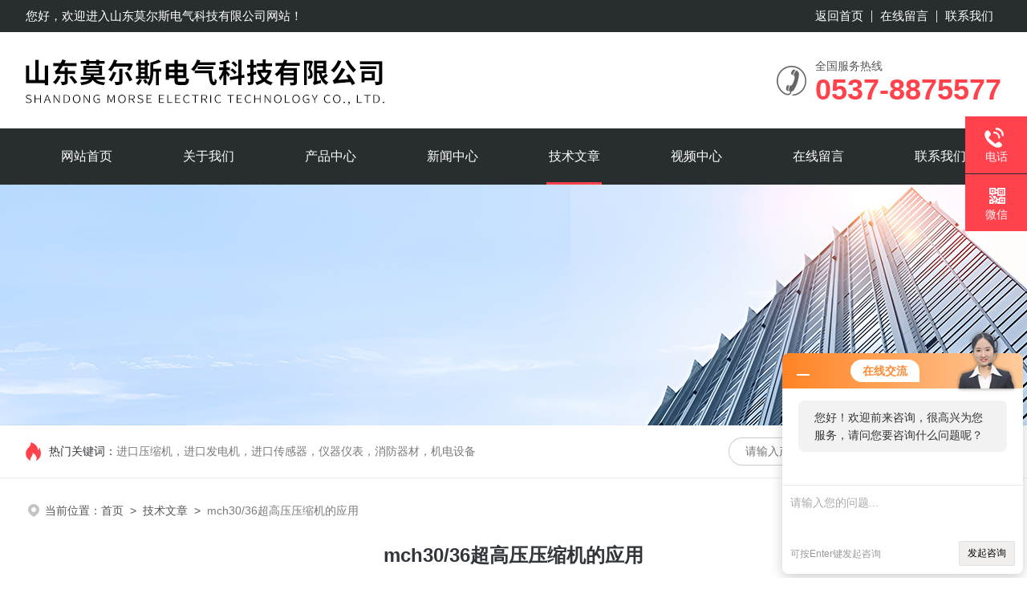

--- FILE ---
content_type: text/html; charset=utf-8
request_url: http://www.mesdq.com/Article-1096683.html
body_size: 4920
content:
<!DOCTYPE html PUBLIC "-//W3C//DTD XHTML 1.0 Transitional//EN" "http://www.w3.org/TR/xhtml1/DTD/xhtml1-transitional.dtd">
<html xmlns="http://www.w3.org/1999/xhtml">
<head>
<meta http-equiv="Content-Type" content="text/html; charset=utf-8" />
<meta name="viewport" content="width=device-width, initial-scale=1, maximum-scale=1, user-scalable=no">
<title>mch30/36超高压压缩机的应用-山东莫尔斯电气科技有限公司</title>


<link rel="stylesheet" type="text/css" href="/skins/554062/css/style.css">
<script type="text/javascript" src="/skins/554062/js/jquery-3.6.0.min.js"></script>
<link rel="shortcut icon" href="/skins/554062/favicon.ico">
<!--此Js使手机浏览器的active为可用状态-->
<script type="text/javascript">
    document.addEventListener("touchstart", function () { }, true);
</script>

<!--导航当前状态 JS-->
<script language="javascript" type="text/javascript"> 
	var nav= '5';
</script>
<!--导航当前状态 JS END-->
<script type="application/ld+json">
{
"@context": "https://ziyuan.baidu.com/contexts/cambrian.jsonld",
"@id": "http://www.mesdq.com/Article-1096683.html",
"title": "mch30/36超高压压缩机的应用",
"pubDate": "2022-11-14T12:03:50",
"upDate": "2022-11-14T12:03:50"
    }</script>
<script language="javaScript" src="/js/JSChat.js"></script><script language="javaScript">function ChatBoxClickGXH() { DoChatBoxClickGXH('http://chat.hbzhan.com',563472) }</script><script>!window.jQuery && document.write('<script src="https://public.mtnets.com/Plugins/jQuery/2.2.4/jquery-2.2.4.min.js" integrity="sha384-rY/jv8mMhqDabXSo+UCggqKtdmBfd3qC2/KvyTDNQ6PcUJXaxK1tMepoQda4g5vB" crossorigin="anonymous">'+'</scr'+'ipt>');</script><script type="text/javascript" src="https://chat.hbzhan.com/chat/KFCenterBox/554062"></script><script type="text/javascript" src="https://chat.hbzhan.com/chat/KFLeftBox/554062"></script><script>
(function(){
var bp = document.createElement('script');
var curProtocol = window.location.protocol.split(':')[0];
if (curProtocol === 'https') {
bp.src = 'https://zz.bdstatic.com/linksubmit/push.js';
}
else {
bp.src = 'http://push.zhanzhang.baidu.com/push.js';
}
var s = document.getElementsByTagName("script")[0];
s.parentNode.insertBefore(bp, s);
})();
</script>
</head>

<body>
<!--headtop 开始-->
<div class="ly_headtop">
	<div class="lyht_main">
    	<div class="lyht_fl">您好，欢迎进入<a href="/">山东莫尔斯电气科技有限公司</a>网站！</div>
        <div class="lyht_fr"><a href="/">返回首页</a><em></em><a href="/order.html">在线留言</a><em></em><a href="/contact.html">联系我们</a></div>
        <div class="clear"></div>
    </div>
</div>
<!--headtop 结束-->


<!--头部 开始-->
<div class="ly_top">
	<div class="lytop_main">
    	<div class="ly_logo">
        	<a href="/"><img src="/Skins/554062/images/logo.jpg" alt="山东莫尔斯电气科技有限公司"/></a>
        </div>                
        <div class="ly_tel">
            <span>全国服务热线</span>
            <p>0537-8875577</p>
        </div>
        
        <div class="clear"></div>        
    </div>
</div>
<!--导航栏 开始-->
<div class="ly_nav">
    <!-- 控制menu -->
    <div class="nav_menu">
        <span></span>
        <span></span>
        <span></span>
    </div>        
    <!-- 菜单 -->
    <div class="nav_list">
        <ul class="clear">
            <li id="navId1"><div class="hd"><a href="/" data-title="网站首页">网站首页</a></div></li>
            <li id="navId2"><div class="hd"><a href="/aboutus.html" data-title="关于我们">关于我们</a></div></li>
            <li id="navId3"><div class="hd"><a href="/products.html" data-title="产品中心">产品中心</a></div></li>
            <li id="navId4"><div class="hd"><a href="/news.html" data-title="新闻中心">新闻中心</a></div></li>
            <li id="navId5"><div class="hd"><a href="/article.html" data-title="技术文章">技术文章</a></div></li>
            <li id="navId6"><div class="hd"><a href="/video.html" data-title="视频中心">视频中心</a></div></li>
            <li id="navId7"><div class="hd"><a href="/order.html" data-title="在线留言">在线留言</a></div></li>
            <li id="navId8"><div class="hd"><a href="/contact.html" data-title="联系我们">联系我们</a></div></li>
        </ul>
        <div class="nav_mask"></div>
    </div>
</div>
<!--导航栏 结束-->
<script language="javascript" type="text/javascript">
	try {
		document.getElementById("navId" + nav).className = "active";
	}
	catch (e) {}
</script>
<script type="text/javascript">
	$('.nav_mask').click(function(){
		$('.nav_list').removeClass('open')
	})
	$('.nav_menu,.nav_list').click(function(e){
		e.stopPropagation();
	})
	$('.ly_nav').find('.nav_menu').click(function(e){
		$('.nav_list').toggleClass('open')
	})
</script>

<!--头部 结束-->

<script src="https://www.hbzhan.com/mystat.aspx?u=coltri"></script>
<script> document.body.onselectstart=document.body.oncontextmenu=function(){return false;};</script>
<script>
var _hmt = _hmt || [];
(function() {
  var hm = document.createElement("script");
  hm.src = "https://hm.baidu.com/hm.js?095509a0c20f96bcc4acadf9fc643271";
  var s = document.getElementsByTagName("script")[0]; 
  s.parentNode.insertBefore(hm, s);
})();
</script>

<!--ny_banner 开始-->
<div class="ny_banner"><img src="/skins/554062/images/ny_banner1.jpg" /></div>
<!--ny_banner 结束-->

<!--热门关键词&搜索 开始-->
<div class="ly_hotkw_search">
	<div class="hotkw_search">
    	<div class="hotkw_left"><span>热门关键词：</span><a href="/products.html" target="_blank">进口压缩机，进口发电机，进口传感器，仪器仪表，消防器材，机电设备</a></div>
        <div class="search_right">
        	<form action="/products.html" method="post" onsubmit="return checkFrom(this);">
              <div class="sc_ipt"><input type="text" name="keyword" placeholder="请输入产品名称" maxlength="50" /></div>
              <div class="sc_btn"><input type="submit" value="" /></div>
              <div class="clear"></div>
            </form>
        </div>
        <div class="clear"></div>
    </div>
</div>
<!--热门关键词&搜索 结束-->


<!--面包屑 开始-->
<div class="ly_crumb">
	<img src="/skins/554062/images/crumb_icon.png" /><p>当前位置：<a href="/">首页</a>&nbsp;&nbsp;>&nbsp;&nbsp;<a href="/article.html">技术文章</a>&nbsp;&nbsp;>&nbsp;&nbsp;<span>mch30/36超高压压缩机的应用</span></p>
</div>
<!--面包屑 结束-->


<!--内页-新闻详情&文章详情 开始-->
<div class="ly_NyNewsdetail">
	<h1 class="NyNewsdetail_title">mch30/36超高压压缩机的应用</h1>
    <div class="NyNewsdetail_tips">更新时间：2022-11-14&nbsp;&nbsp;&nbsp;&nbsp;&nbsp;&nbsp;点击次数：920</div>
    <div class="NyNewsdetail_con">
    	<p>超高压压缩机的应用<br/></p><p><span>&nbsp; &nbsp; &nbsp; &nbsp;超高压压缩机的应用范围也是比较广泛的 , 如很早就用来压缩氢气 、氮</span></p><p><span><br/></span></p><p><span>气 。 近年来随石科学技术的不断发展 , 技术的不断涌现 , 国防工业的迅速发展&nbsp;</span></p><p><span><br/></span></p><p><span>, 化学工业中高速度发展起来的高分子合成工业的形成 , 特别是近年来高压法聚</span></p><p><span></span></p><p style="text-align: center"><img src="https://img63.hbzhan.com/9/20221114/638040242035849559321.jpg" style="width:800px;"/></p><p><span></span><br/></p><p><span>乙烯的出现和发展 , 给超高压压缩机的应用开辟了更为广阔的前景。现代，就世</span></p><p><span><br/></span></p><p><span>界范围看超高压压缩机主要应用于高压法聚乙烯的生产 。本文章来自中屹消防装</span></p><p><span><br/></span></p><p><span>备（山东）有限公司，有需要具体问题，有业务需求可以致电.。本文章来自中屹</span></p><p><span><br/></span></p><p><span>消防装备（山东）有限公司，有需要具体问题，有业务需求可以致电.。</span></p><p><span>&nbsp; &nbsp; &nbsp;中低压法聚乙烯由于触媒制造复杂 ，熔剂回收量大 ，产 品中含有难以.除</span></p><p><span><br/></span></p><p><span>去的触媒残留杂质。 这样就大大影响了产品的性育 。 超高压法聚乙烯就.可以消</span></p><p><span><br/></span></p><p><span>除上述缺陷 , 同时其技术操作比中低压法简单 , 设备能力也比较大 , 成本费用</span></p><p><span><br/></span></p><p><span>比低压法低40% 左右。同时从性能上看 ，高压法聚乙烯的密度低 , 机械性能好，</span></p><p><span><br/></span></p><p><span>弹性大等等 。</span></p><p style="text-align: center"><img style="max-width:800px;max-height:300%;" src="https://img67.hbzhan.com/9/20221114/638040242166430800251.jpg" title="mch36copact evo01.jpg" alt="mch36copact evo01.jpg"/></p><p><span></span><br/></p><p><span>&nbsp; &nbsp; &nbsp;综上所述 , 高压法聚乙烯是大有发展前途的。产长产此种聚乙烯所应用的超</span></p><p><span><br/></span></p><p><span>高压压缩机是其整套设备中关键的设备。乙烯气体通过超高压压缩机的压缩达到所</span></p><p><span><br/></span></p><p><span>需合成压力而起聚合作用 ，从而制成聚乙烯 。由于聚乙烯的迅速发展，.地促进</span></p><p><span><br/></span></p><p><span>了超高压压缩机的必须相应发展。&nbsp;</span></p><p><span><br/></span></p><p><span><br/></span></p><p><br/></p>
    </div>
    <div class="ly_PrevNext">
    	<ul>
        	<li>上一篇：<a href="/Article-1097137.html">科尔奇mch6射击高压压缩机是什么?</a></li>
            <li>下一篇：<a href="/Article-1096682.html">mch30您所不知的高压压缩机排气含油量超标的原因</a></li>
        </ul>
    </div>
</div>
<!--内页-新闻详情&文章详情 结束-->


<!--Foot begin-->
<div class="foot_box">
  <div class="foot_t">
    <div class="w1200"> <a href="/">网站首页</a>　|　<a href="/aboutus.html">关于我们</a>　|　<a href="/products.html">产品中心</a>　|　<a href="/news.html">新闻资讯</a>　|　<a href="/article.html">技术文章</a>　|　<a href="/video.html">视频中心</a>　|　<a href="/order.html" target="_blank">在线留言</a>　|　<a href="/contact.html">联系我们</a></div>
  </div>
  <div class="foot_b">
    <div class="w1200">
      <ul>
        <li>
          <p>公司地址：山东省济宁市金乡县鱼山街道金兴路A888号</p>
          <p>公司邮箱：593210992@qq.com</p>
          <p>公司传真：0537-8875577</p>
        </li>
        <li>
          <span> 15653742409</span>
          <p>免费销售热线</p>
          <a id="copy">593210992</a>
        </li>
        <li>
          <div class="fl"><img src="/skins/554062/images/ewm1.jpg"><p>微信二维码</p></div>
          <div class="fr"><img src="/skins/554062/images/ewm2.jpg"><p>网站二维码</p></div>
        </li>
      </ul>
    </div>
    <div class="copyright">
       &copy; Copyright 版权所有：2026山东莫尔斯电气科技有限公司&nbsp;&nbsp;&nbsp;<a target="_blank" href="http://beian.miit.gov.cn/" rel="nofollow">备案号：鲁ICP备2022000409号-2</a>&nbsp;&nbsp;&nbsp;<a href="/sitemap.xml" target="_blank" >sitemap.xml</a>&nbsp;&nbsp;&nbsp;<a href="https://www.hbzhan.com/login" target="_blank" rel="nofollow">管理登陆</a>
    </div>
  </div>
</div>
<!--Foot end-->

<!--右侧漂浮 begin-->
<div class="client-2"> 
    <ul id="client-2"> 
      <li class="my-kefu-liuyan my-kefu-tel"> 
       <div class="my-kefu-tel-main"> 
        <div class="my-kefu-left"><a><i></i><p>在线咨询</p></a></div> 
        <div class="my-kefu-tel-right"><a id="copypf">593210992</a></div> 
       </div>
      </li>
      <li class="my-kefu-tel"> 
       <div class="my-kefu-tel-main"> 
        <div class="my-kefu-left"><a href="tel:0537-8875577"><i></i><p>电话</p></a></div> 
        <div class="my-kefu-tel-right">0537-8875577</div> 
       </div>
      </li>  
      <li class="my-kefu-weixin"> 
       <div class="my-kefu-main"> 
        <div class="my-kefu-left"><i></i><p>微信</p></div> 
        <div class="my-kefu-right"> </div> 
        <div class="my-kefu-weixin-pic"><img src="/skins/554062/images/ewm1.jpg"> </div> 
       </div>
      </li> 
      <li class="my-kefu-ftop"> 
       <div class="my-kefu-main"> 
        <div class="my-kefu-left"><a href="javascript:;"><i></i><p>返回顶部</p></a> </div> 
        <div class="my-kefu-right"> </div> 
       </div>
      </li> 
    </ul> 
</div>
<!--右侧漂浮 end-->
<script type="text/javascript" src="/skins/554062/js/qq.js"></script>
<script type="text/javascript" src="/skins/554062/js/pt_js.js"></script>



 <script type='text/javascript' src='/js/VideoIfrmeReload.js?v=001'></script>
  
</html>
</body>